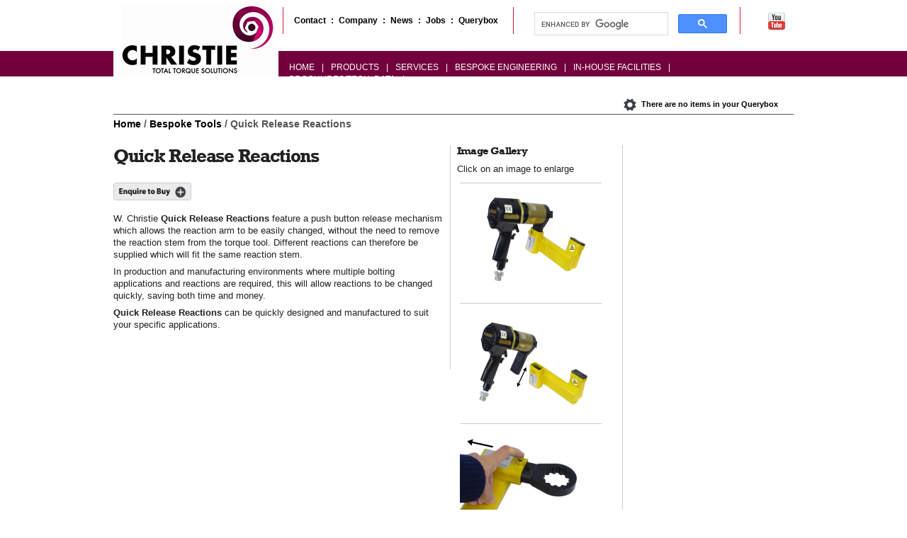

--- FILE ---
content_type: text/html
request_url: https://www.wchristie.com/quick-release-reactions.html
body_size: 8480
content:

<!doctype html>

<!-- paulirish.com/2008/conditional-stylesheets-vs-css-hacks-answer-neither/ -->
<!--[if lt IE 7]> <html class="no-js lt-ie9 lt-ie8 lt-ie7" lang="en"> <![endif]-->
<!--[if IE 7]>    <html class="no-js lt-ie9 lt-ie8" lang="en"> <![endif]-->
<!--[if IE 8]>    <html class="no-js lt-ie9" lang="en"> <![endif]-->
<!--[if IE 9]>    <html class="no-js gt-ie8" lang="en"> <![endif]-->
<!-- Consider adding a manifest.appcache: h5bp.com/d/Offline -->
<!--[if gt IE 8]><!--> <html class="no-js" lang="en"> <!--<![endif]-->
<head>
	<!-- Google tag (gtag.js) --> <script async src="https://www.googletagmanager.com/gtag/js?id=G-JS8Z2E3SY2"></script> <script> window.dataLayer = window.dataLayer || []; function gtag(){dataLayer.push(arguments);} gtag('js', new Date()); gtag('config', 'G-JS8Z2E3SY2'); </script>
	<title>Quick Release Reactions</title>
<link rel="shortcut icon" href="https://www.wchristie.com/favicon.ico" />
<meta name="description" content="Quick Release Reactions.
W. Christie Quick Release Reactions feature a push button release mechanism which allows the reaction arm to be easily changed, without the need to remove the reaction stem from the torque tool" />
<meta name="keywords" content="Quick Release Reactions, Torque tightening, bolt tightening" />
<meta name="author" content="W.Christie (Ind.) Ltd, www.wchristie.com" />
<meta name="robots" content="index,follow" />
<meta name="RATING" content="General" />
<meta name="REVISIT-AFTER" content="5" />
<meta name="DISTRIBUTION" content="Global" />
    <meta charset="utf-8">

    <!-- Use the .htaccess and remove these lines to avoid edge case issues.
 More info: h5bp.com/i/378 -->
    <meta http-equiv="X-UA-Compatible" content="IE=edge,chrome=1">

    

    <!-- Mobile viewport optimized: h5bp.com/viewport -->
    <meta name="viewport" content="width=device-width">

    <!-- Place favicon.ico and apple-touch-icon.png in the root directory: mathiasbynens.be/notes/touch-icons -->

    <link rel="stylesheet" href="css/style.css">

    <!-- separate stylesheet for the fonts  -->
    <link rel="stylesheet" href="css/fonts.css">

	    <!-- separate stylesheet for the forms  -->
    <link rel="stylesheet" href="css/form.css">

	    <!-- separate stylesheet for the content management system additions  -->
    <link rel="stylesheet" href="css/fecss.css">



    <!-- jQuery News Ticker CSS - can be moved into main CSS if the ticker is wanted  -->
    <link rel="stylesheet"  href="css/ticker-style.css">


 <link rel="stylesheet"  href="css/lightbox.css">
    <!-- All JavaScript at the bottom, except this Modernizr build.
Modernizr enables HTML5 elements & feature detects for optimal performance.
Create your own custom Modernizr build: www.modernizr.com/download/ -->
    <script src="js/libs/modernizr-2.5.3.min.js"></script>

<script type="text/javascript">
	

	function getUrlVars(){    var vars = [], hash;    var hashes = window.location.href.slice(window.location.href.indexOf('?') + 1).split('&');    for(var i = 0; i < hashes.length; i++)    {        hash = hashes[i].split('=');        vars.push(hash[0]);        vars[hash[0]] = hash[1];    }    return vars;}
</script>

<script type="text/javascript" charset="UTF-8">
/* <![CDATA[ */
try { if (undefined == xajax.config) xajax.config = {}; } catch (e) { xajax = {}; xajax.config = {}; };
xajax.config.requestURI = "https://www.wchristie.com/quick-release-reactions.html?pid=62";
xajax.config.statusMessages = false;
xajax.config.waitCursor = true;
xajax.config.version = "xajax 0.5";
xajax.config.legacy = false;
xajax.config.defaultMode = "asynchronous";
xajax.config.defaultMethod = "POST";
/* ]]> */
</script>
<script type="text/javascript" src="xajax/xajax_js/xajax_core.js" charset="UTF-8"></script>
<script type="text/javascript" charset="UTF-8">
/* <![CDATA[ */
window.setTimeout(
 function() {
  var scriptExists = false;
  try { if (xajax.isLoaded) scriptExists = true; }
  catch (e) {}
  if (!scriptExists) {
   alert("Error: the xajax Javascript component could not be included. Perhaps the URL is incorrect?\nURL: xajax/xajax_js/xajax_core.js");
  }
 }, 2000);
/* ]]> */
</script>

<script type='text/javascript' charset='UTF-8'>
/* <![CDATA[ */
xajax_frmFBSubmit = function() { return xajax.request( { xjxfun: 'frmFBSubmit' }, { parameters: arguments } ); };
xajax_addToQueryBox = function() { return xajax.request( { xjxfun: 'addToQueryBox' }, { parameters: arguments } ); };
xajax_removeFromQueryBox = function() { return xajax.request( { xjxfun: 'removeFromQueryBox' }, { parameters: arguments } ); };
xajax_showElement = function() { return xajax.request( { xjxfun: 'showElement' }, { parameters: arguments } ); };
xajax_hideElement = function() { return xajax.request( { xjxfun: 'hideElement' }, { parameters: arguments } ); };
xajax_sendQueryForm = function() { return xajax.request( { xjxfun: 'sendQueryForm' }, { parameters: arguments } ); };
/* ]]> */
</script>
</head>
<body><header role="banner">
    <div class="banner wrap">

        <a  class="homelink" href="https://www.wchristie.com/" rel="home">
            <h1>W Christie</h1>
        </a>
		<div id="dynTopMenu" >
			        <ul id="menu-top-nav" class="semantic-list" >
						<li  id="top-menu-item-company" class="top-menu-item"><a href="wchristie-where-are-we.html">Contact</a></li>
							<li  id="top-menu-item-company" class="top-menu-item"><a href="about-wchristie.html">Company</a></li>
							<li  id="top-menu-item-company" class="top-menu-item"><a href="main-news.html">News</a></li>
							<li  id="top-menu-item-company" class="top-menu-item"><a href="job-opportunities-1.html">Jobs</a></li>
							<li  style="margin-right:-10px;" id="top-menu-item-querybox" class="top-menu-item"><a href="wchristie---query-form.html">Querybox </a></li>
			        </ul>		</div>

        <!-- Search box in an unordered list - who'd-a-thunk-it??  -->
        <ul id="search" style="margin-right:0px;"><div style="width: 300px; margin-top:-15px;size:9px;margin-right:20px;">
			<script async src="https://cse.google.com/cse.js?cx=012804609362331348479:fhqqjfzctfi">
</script>
            <li><div class="gcse-search" name="gcse-search" id="cse" style="width: 100%;margin-top:0px;size:9px;">Loading</div></div>
<!--<script src='//www.google.com/jsapi' type='text/javascript'></script>
<script type='text/javascript'>
google.load('search', '1', {language: 'en', style: google.loader.themes.V2_DEFAULT});
google.setOnLoadCallback(function() {
  var customSearchOptions = {};
  var orderByOptions = {};
  orderByOptions['keys'] = [{label: 'Relevance', key: ''} , {label: 'Date', key: 'date'}];
  customSearchOptions['enableOrderBy'] = true;
  customSearchOptions['orderByOptions'] = orderByOptions;
  customSearchOptions['overlayResults'] = true;
  var customSearchControl =   new google.search.CustomSearchControl('012804609362331348479:fhqqjfzctfi', customSearchOptions);
  customSearchControl.setResultSetSize(google.search.Search.FILTERED_CSE_RESULTSET);
  var options = new google.search.DrawOptions();
  options.setAutoComplete(true);
  customSearchControl.draw('cse', options);
}, true);
</script>-->
<style type='text/css'>
  .gsc-control-cse {
    font-family: Arial, sans-serif;
    border-color: #FFFFFF;
    background-color: #FFFFFF;
  }
  .gsc-control-cse .gsc-table-result {
    font-family: Arial, sans-serif;
  }
  input.gsc-input, .gsc-input-box, .gsc-input-box-hover, .gsc-input-box-focus {
    border-color: #D9D9D9;
  }
  input.gsc-search-button, input.gsc-search-button:hover, input.gsc-search-button:focus {
    border-color: #666666;
    background-color: #CECECE;
    background-image: none;
    filter: none;

  }
  .gsc-tabHeader.gsc-tabhInactive {
    border-color: #FF9900;
    background-color: #FFFFFF;
  }
  .gsc-tabHeader.gsc-tabhActive {
    border-color: #E9E9E9;
    background-color: #E9E9E9;
    border-bottom-color: #FF9900
  }
  .gsc-tabsArea {
    border-color: #FF9900;
  }
  .gsc-webResult.gsc-result, .gsc-results .gsc-imageResult {
    border-color: #FFFFFF;
    background-color: #FFFFFF;
  }
  .gsc-webResult.gsc-result:hover, .gsc-imageResult:hover {
    border-color: #FFFFFF;
    background-color: #FFFFFF;
  }
  .gs-webResult.gs-result a.gs-title:link, .gs-webResult.gs-result a.gs-title:link b, .gs-imageResult a.gs-title:link, .gs-imageResult a.gs-title:link b  {
    color: #0000CC;
  }
  .gs-webResult.gs-result a.gs-title:visited, .gs-webResult.gs-result a.gs-title:visited b, .gs-imageResult a.gs-title:visited, .gs-imageResult a.gs-title:visited b {
    color: #0000CC;
  }
  .gs-webResult.gs-result a.gs-title:hover, .gs-webResult.gs-result a.gs-title:hover b, .gs-imageResult a.gs-title:hover, .gs-imageResult a.gs-title:hover b {
    color: #0000CC;
  }
  .gs-webResult.gs-result a.gs-title:active, .gs-webResult.gs-result a.gs-title:active b, .gs-imageResult a.gs-title:active, .gs-imageResult a.gs-title:active b {
    color: #0000CC;
  }
  .gsc-cursor-page {
    color: #0000CC;
  }
  a.gsc-trailing-more-results:link {
    color: #0000CC;
  }
  .gs-webResult .gs-snippet, .gs-imageResult .gs-snippet, .gs-fileFormatType {
    color: #000000;
  }
  .gs-webResult div.gs-visibleUrl, .gs-imageResult div.gs-visibleUrl {
    color: #008000;
  }
  .gs-webResult div.gs-visibleUrl-short {
    color: #008000;
  }
  .gs-webResult div.gs-visibleUrl-short  {
    display: none;
  }
  .gs-webResult div.gs-visibleUrl-long {
    display: block;
  }
  .gs-promotion div.gs-visibleUrl-short {
    display: none;
  }
  .gs-promotion div.gs-visibleUrl-long  {
    display: block;
  }
  .gsc-cursor-box {
    border-color: #FFFFFF;
  }
  .gsc-results .gsc-cursor-box .gsc-cursor-page {
    border-color: #E9E9E9;
    background-color: #FFFFFF;
    color: #0000CC;
  }
  .gsc-results .gsc-cursor-box .gsc-cursor-current-page {
    border-color: #FF9900;
    background-color: #FFFFFF;
    color: #0000CC;
  }
  .gsc-webResult.gsc-result.gsc-promotion {
    border-color: #336699;
    background-color: #FFFFFF;
  }
  .gsc-completion-title {
    color: #0000CC;
  }
  .gsc-completion-snippet {
    color: #000000;
  }
  .gs-promotion a.gs-title:link,.gs-promotion a.gs-title:link *,.gs-promotion .gs-snippet a:link  {
    color: #0000CC;
  }
  .gs-promotion a.gs-title:visited,.gs-promotion a.gs-title:visited *,.gs-promotion .gs-snippet a:visited {
    color: #0000CC;
  }
  .gs-promotion a.gs-title:hover,.gs-promotion a.gs-title:hover *,.gs-promotion .gs-snippet a:hover  {
    color: #0000CC;
  }
  .gs-promotion a.gs-title:active,.gs-promotion a.gs-title:active *,.gs-promotion .gs-snippet a:active {
    color: #0000CC;
  }
  .gs-promotion .gs-snippet, .gs-promotion .gs-title .gs-promotion-title-right, .gs-promotion .gs-title .gs-promotion-title-right * {
    color: #000000;
  }
  .gs-promotion .gs-visibleUrl,.gs-promotion .gs-visibleUrl-short  {
    color: #008000;
  }
</style>
</li>
        </ul>

        <ul id="socnets" >
							<li><div style="width:0px">&nbsp;</div></li>
										<li><div style="width:0px">&nbsp;</div></li>
										<li ><a href="http://www.youtube.com/user/ChristieTorque" class="socnetlink"><img src="images/youtube.png" alt="Youtube" title="W Christie Youtube channel" /></a></li>
			        </ul>

        <nav role="main-navigation"> <!-- Main navigation  -->
		            <ul id="menu-main-nav" class="semantic-list">
			                <li id="main-menu-item-home" class="main-menu-item"><a href="index.html">Home</a></li>
			                <li id="main-menu-item-home" class="main-menu-item"><a href="torque-tools-products.html">Products</a></li>
			                <li id="main-menu-item-home" class="main-menu-item"><a href="services-torque-tools.html">Services</a></li>
			                <li id="main-menu-item-home" class="main-menu-item"><a href="bespoke-engineering.html">Bespoke Engineering</a></li>
			                <li id="main-menu-item-home" class="main-menu-item"><a href="in-house-splash.html">In-house Facilities</a></li>
			                <li id="main-menu-item-home" class="main-menu-item"><a href="wchristie-brochures-technical-data.html">Brochures/Tech. Data</a></li>
			            </ul>
        </nav>

    </div>
    <!-- end .inner -->
</header>
 <!-- END BANNER -->

<div role="main" class="wrap clearfix">



<!-- START sub-pages elements  -->
<!-- incorporate sub-pages banner images  -->

    <div id="" class="banner-image">
              </div>




    <!-- wrap to enclose the menu with the content divs -->
<div class="wrap clearfix" id="content-wrapper">



    <!-- No nav on this page - bespoke tools only have two types and they are selected using images  -->


    <!-- this divset to be used where there is NO left-nav - querycrumb wrapper needs to span 4 col widths-->

    <div id="fourcol-querycrumb-wrapper" class="fourcol-wrap">
        <div id="query-box" class="querycrumb">
           <div id="dynQboxsummary">
	            <a href="wchristie---query-form.html" /><img id="querybox-symbol"  class="user-symbols" src="images/icons/querybox-symbol.png"/><span class="querybox-text">
There are no items in your Querybox
</a>
</span>
<!-- AddThis Button BEGIN -->
				<div class="addthis_toolbox addthis_default_style " style="float:right;">
				<a class="addthis_button_preferred_1"></a>
				<a class="addthis_button_preferred_2"></a>
				<a class="addthis_button_preferred_3"></a>
				<a class="addthis_button_preferred_4"></a>
				<a class="addthis_button_compact"></a>
				
				</div>
	
				<script type="text/javascript" src="https://s7.addthis.com/js/250/addthis_widget.js#pubid=xa-501ed8b626ef3e4b"></script>
			<!-- AddThis Button END -->			</div>
        </div>
        <div id="crumb-box" class="querycrumb"><span class="crumbtext"><a href="index.html">Home</a> / <a href="bespoke-engineering.html" />Bespoke Tools</a> / Quick Release Reactions</span></div>
    </div>




    <article>
    <div id="fourcol-bespoke-column-one" class="double-content-column-farleft">

    <h1 class="rockface">Quick Release Reactions</h1>
	<div id="querybox-adders" class="halfmtop onembottom clearfix" >

                        <!-- add links to these images to add queries  -->
					                        <a href="#" onclick="xajax_addToQueryBox('Quick Release Reactions','Request to buy')" /><img class="onemright" src="images/icons/enquiretobuy_icon.png" width="129" height="28"
                             alt="Request to buy this product" title="Request to buy this product"/></a>
															</div>
<div style="clear:both;"></div>
        <p>
	W. Christie <strong>Quick Release Reactions </strong>feature a push button release mechanism which allows the reaction&nbsp;arm to be easily changed, without the need to remove the reaction stem from the torque tool. Different reactions can therefore be supplied which will fit the same reaction stem.</p>
<p>
	In production and manufacturing environments where multiple bolting applications and reactions are required, this will allow reactions to be changed quickly, saving both time and money.</p>
<p>
	<strong>Quick Release Reactions</strong> can be quickly designed and manufactured to suit your specific applications.&nbsp;&nbsp;</p>
<p>
	&nbsp;</p>
<p>
	&nbsp;</p>


    </div>

    <div id="fourcol-content-column-two" class="single-content-column halfmleft" style="border-right: 1px solid #cccccc;overflow-y:scroll;overflow-x:hidden;height:750px;">
    <h4 class="rockface">Image Gallery</h4>
	<p>Click on an image to enlarge</p>

        <ul id="torque-bespoke-product-list" class="bespoke-product-list" >
								
				
            <li class="bespoke-product-box halfmbottom" style="width:200px;">
			               <a href="sitecontent/bespoke/prodotherimage_large62_213.jpg" rel="lightbox[prodgallery]" title="Quick Release Reactions"><img src="sitecontent/bespoke/prodotherimage_large62_213.jpg" width="200" class="tool-image" alt="Quick Release Reactions" title="Quick Release Reactions"></a>
            </li>
								
				
            <li class="bespoke-product-box halfmbottom" style="width:200px;">
			               <a href="sitecontent/bespoke/prodotherimage_large62_215.jpg" rel="lightbox[prodgallery]" title="Quick Release Reactions"><img src="sitecontent/bespoke/prodotherimage_large62_215.jpg" width="200" class="tool-image" alt="Quick Release Reactions" title="Quick Release Reactions"></a>
            </li>
								
				
            <li class="bespoke-product-box halfmbottom" style="width:200px;">
			               <a href="sitecontent/bespoke/prodotherimage_large62_216.jpg" rel="lightbox[prodgallery]" title="Quick Release Reactions"><img src="sitecontent/bespoke/prodotherimage_large62_216.jpg" width="200" class="tool-image" alt="Quick Release Reactions" title="Quick Release Reactions"></a>
            </li>
								
				
            <li class="bespoke-product-box halfmbottom" style="width:200px;">
			               <a href="sitecontent/bespoke/prodotherimage_large62_203.jpg" rel="lightbox[prodgallery]" title="Quick Release Reactions"><img src="sitecontent/bespoke/prodotherimage_large62_203.jpg" width="200" class="tool-image" alt="Quick Release Reactions" title="Quick Release Reactions"></a>
            </li>
								
				
            <li class="bespoke-product-box halfmbottom" style="width:200px;">
			               <a href="sitecontent/bespoke/prodotherimage_large62_205.jpg" rel="lightbox[prodgallery]" title="Quick Release Reactions"><img src="sitecontent/bespoke/prodotherimage_large62_205.jpg" width="200" class="tool-image" alt="Quick Release Reactions" title="Quick Release Reactions"></a>
            </li>
								
				
            <li class="bespoke-product-box halfmbottom" style="width:200px;">
			               <a href="sitecontent/bespoke/prodotherimage_large62_209.jpg" rel="lightbox[prodgallery]" title="Quick Release Reactions"><img src="sitecontent/bespoke/prodotherimage_large62_209.jpg" width="200" class="tool-image" alt="Quick Release Reactions" title="Quick Release Reactions"></a>
            </li>
								
				
            <li class="bespoke-product-box halfmbottom" style="width:200px;">
			               <a href="sitecontent/bespoke/prodotherimage_large62_214.jpg" rel="lightbox[prodgallery]" title="Quick Release Reactions"><img src="sitecontent/bespoke/prodotherimage_large62_214.jpg" width="200" class="tool-image" alt="Quick Release Reactions" title="Quick Release Reactions"></a>
            </li>
								
				
            <li class="bespoke-product-box halfmbottom" style="width:200px;">
			               <a href="sitecontent/bespoke/prodotherimage_large62_206.jpg" rel="lightbox[prodgallery]" title="Quick Release Reactions"><img src="sitecontent/bespoke/prodotherimage_large62_206.jpg" width="200" class="tool-image" alt="Quick Release Reactions" title="Quick Release Reactions"></a>
            </li>
								
				
            <li class="bespoke-product-box halfmbottom" style="width:200px;">
			               <a href="sitecontent/bespoke/prodotherimage_large62_217.jpg" rel="lightbox[prodgallery]" title="Quick Release Reactions"><img src="sitecontent/bespoke/prodotherimage_large62_217.jpg" width="200" class="tool-image" alt="Quick Release Reactions" title="Quick Release Reactions"></a>
            </li>
								
				
            <li class="bespoke-product-box halfmbottom" style="width:200px;">
			               <a href="sitecontent/bespoke/prodotherimage_large62_218.jpg" rel="lightbox[prodgallery]" title="Quick Release Reactions"><img src="sitecontent/bespoke/prodotherimage_large62_218.jpg" width="200" class="tool-image" alt="Quick Release Reactions" title="Quick Release Reactions"></a>
            </li>
			
          


        </ul>

    </div>

    <div id="fourcol-content-column-three" class="single-content-column-narrow" style="float:right;">
	
    </div>
    </article>



        </div>




    </div>

</div>
<footer role="pagebase">
    <div id="seo-menu-container" class="clearfix">
        <div id="footer-col1" class="footer-col">
            <ul class="seo-menu product-menu">
                <li>PRODUCTS:</li>
				                <li>
                    <a href="torque-tools.html" title="Torque Tools">Torque Tools</a>
                </li>
				                <li>
                    <a href="atex-pneumatic-torque-tools.html" title="ATEX Torque Tools">ATEX Torque Tools</a>
                </li>
				                <li>
                    <a href="torque-tool-selector.html" title="Torque Tool Selector">Torque Tool Selector</a>
                </li>
				                <li>
                    <a href="torque-tool-technology.html" title="Torque Tool Technology">Torque Tool Technology</a>
                </li>
				                <li>
                    <a href="portable-valve-operation-tool-2.html" title="Portable Valve Operation Tool">Portable Valve Operation Tool</a>
                </li>
				                <li>
                    <a href="power-packs-4.html" title="Power Packs">Power Packs</a>
                </li>
				                <li>
                    <a href="further-products.html" title="Further Products">Further Products</a>
                </li>
				                <li>
                    <a href="backing-tool-1.html" title="Backing Tool">Backing Tool</a>
                </li>
				                <li>
                    <a href="sockets--accessories-3.html" title="Sockets & Ancillaries">Sockets & Ancillaries</a>
                </li>
				                <li>
                    <a href="boxes--trolleys-4.html" title="Boxes & Trolleys">Boxes & Trolleys</a>
                </li>
				                <li>
                    <a href="bespoke-reactions.html" title="Bespoke Reactions">Bespoke Reactions</a>
                </li>
				                <li>
                    <a href="nose-extensions-1.html" title="Nose Extensions">Nose Extensions</a>
                </li>
				                <li>
                    <a href="bespoke-engineered-products-2.html" title="Bespoke Engineered Products">Bespoke Engineered Products</a>
                </li>
				            </ul>
        </div>
        <div id="footer-col2" class="footer-col">
            <ul class="seo-menu services-menu">
                <li>SERVICES:</li>
				                <li>
                    <a href="bespoke-engineering.html" title="Bespoke Engineered Solutions">Bespoke Engineered Solutions</a>
                </li>
				                <li>
                    <a href="calibration-service--repair.html" title="Calibration, Service & Repair">Calibration, Service & Repair</a>
                </li>
				                <li>
                    <a href="bolt-testing.html" title="Bolt Testing">Bolt Testing</a>
                </li>
				                <li>
                    <a href="site-assessment.html" title="On-Site Assessment ">On-Site Assessment </a>
                </li>
				                <li>
                    <a href="torque-tool-training.html" title="Training">Training</a>
                </li>
				                <li>
                    <a href="torque-tools-hire.html" title="Hire">Hire</a>
                </li>
				                <li>
                    <a href="engineers-friend.html" title="Engineers Friend (Free)">Engineers Friend (Free)</a>
                </li>
				                <li>
                    <a href="wall-poster.html" title="Wall Poster (Free)">Wall Poster (Free)</a>
                </li>
				            </ul>
			 <ul class="seo-menu product-menu">
                <li>MISCELLANEOUS:</li>
				                <li>
                    <a href="wchristie-brochures-technical-data.html" title="Product Leaflets">Product Leaflets</a>
                </li>
				                <li>
                    <a href="wchristie-brochures-technical-data.html" title="Product Technical Data">Product Technical Data</a>
                </li>
				                <li>
                    <a href="wchristie-brochures-technical-data.html" title="Brochures">Brochures</a>
                </li>
				                <li>
                    <a href="wchristie-brochures-technical-data.html" title="Operating Manuals">Operating Manuals</a>
                </li>
				                <li>
                    <a href="wchristie-brochures-technical-data.html" title="Useful Information">Useful Information</a>
                </li>
				                <li>
                    <a href="wchristie-brochures-technical-data.html" title="Certificates & Policies">Certificates & Policies</a>
                </li>
				                <li>
                    <a href="wchristie-brochures-technical-data.html" title="Special Offers">Special Offers</a>
                </li>
				            </ul>
        </div>
        <div id="footer-col3" class="footer-col">
            <ul class="seo-menu bespoke-menu">
                <li>BESPOKE ENGINEERING:</li>
                				<li>
                    <a href="locking-collar-offset-gearbox.html" title="Locking Collar Offset Gearbox">Locking Collar Offset Gearbox</a>
                </li>
								<li>
                    <a href="valving-rig.html" title="Valving Rig">Valving Rig</a>
                </li>
								<li>
                    <a href="ec-rad-system.html" title="EC-RAD System">EC-RAD System</a>
                </li>
								<li>
                    <a href="forging-press-valve-housing-low-profile-tool.html" title="Forging Press Valve Housing Low Profile Tool">Forging Press Valve Housing Low Profile Tool</a>
                </li>
								<li>
                    <a href="bolt-analysing-systems.html" title="Bolt Analysing Systems">Bolt Analysing Systems</a>
                </li>
								<li>
                    <a href="train-auto-coupler-mounting--removal.html" title="Train Auto Coupler Mounting & Removal">Train Auto Coupler Mounting & Removal</a>
                </li>
								<li>
                    <a href="underground-train-bogie-frame.html" title="Underground Train Bogie Frame">Underground Train Bogie Frame</a>
                </li>
								<li>
                    <a href="load-cell-reaction-platform.html" title="Load Cell Reaction Platform">Load Cell Reaction Platform</a>
                </li>
								<li>
                    <a href="torque-tool-calibration-table-1.html" title="Torque Tool Calibration Table">Torque Tool Calibration Table</a>
                </li>
								<li>
                    <a href="subsea-hydraulic-torque-multiplier.html" title="Subsea Hydraulic Torque Multiplier">Subsea Hydraulic Torque Multiplier</a>
                </li>
								<li>
                    <a href="aluminium-sockets-with-carbon-steel-inserts.html" title="Aluminium Sockets with Carbon Steel Inserts">Aluminium Sockets with Carbon Steel Inserts</a>
                </li>
								<li>
                    <a href="large-direct-fit-hydraulic-torque-wrench.html" title="Large Direct Fit Hydraulic Torque Wrench">Large Direct Fit Hydraulic Torque Wrench</a>
                </li>
								<li>
                    <a href="3-stage-offset-gearbox.html" title="3 Stage Offset Gearbox">3 Stage Offset Gearbox</a>
                </li>
								<li>
                    <a href="2-stage-offset-gearbox.html" title="2 Stage Offset Gearbox">2 Stage Offset Gearbox</a>
                </li>
								<li>
                    <a href="quick-release-reactions.html" title="Quick Release Reactions">Quick Release Reactions</a>
                </li>
								<li>
                    <a href="special-sockets--ancillaries.html" title="Special Sockets & Ancillaries">Special Sockets & Ancillaries</a>
                </li>
								<li>
                    <a href="4-stage-offset-gearbox.html" title="4 Stage Offset Gearbox">4 Stage Offset Gearbox</a>
                </li>
								<li>
                    <a href="4-stage-offset-gearbox-with-hand-torque-multiplier.html" title="4 Stage Offset Gearbox with Hand Torque Multiplier">4 Stage Offset Gearbox with Hand Torque Multiplier</a>
                </li>
								<li>
                    <a href="eye-bolt-socket.html" title="Eye Bolt Socket">Eye Bolt Socket</a>
                </li>
								<li>
                    <a href="train-coupler-dampner----disassembling-framejig.html" title="Train Coupler Dampner  - Disassembling Frame/Jig">Train Coupler Dampner  - Disassembling Frame/Jig</a>
                </li>
								<li>
                    <a href="valve-testing-systems.html" title="Valve Testing Systems">Valve Testing Systems</a>
                </li>
								<li>
                    <a href="water-hydraulic-bolt-removal-system.html" title="Water Hydraulic Bolt Removal System">Water Hydraulic Bolt Removal System</a>
                </li>
								<li>
                    <a href="torque-tool-calibration-table.html" title="Torque Tool Calibration Table">Torque Tool Calibration Table</a>
                </li>
								<li>
                    <a href="special-reaction-platform.html" title="Special Reaction Platform">Special Reaction Platform</a>
                </li>
								<li>
                    <a href="torque-check-fixture.html" title="Torque Check Fixture">Torque Check Fixture</a>
                </li>
								<li>
                    <a href="sliding-winged-reaction.html" title="Sliding Winged Reaction">Sliding Winged Reaction</a>
                </li>
								<li>
                    <a href="stud-removal-tool.html" title="Stud Removal Tool">Stud Removal Tool</a>
                </li>
								<li>
                    <a href="pressure-vessel-reaction--socket.html" title="Pressure Vessel Reaction & Socket">Pressure Vessel Reaction & Socket</a>
                </li>
								<li>
                    <a href="two-stage-offset-gearbox-for-rail-application.html" title="Two Stage Offset Gearbox for Rail Application">Two Stage Offset Gearbox for Rail Application</a>
                </li>
								<li>
                    <a href="cr15-hydraulic-torque-tool-with-special-reactions.html" title="CR1.5 Hydraulic Torque Tool with Special Reactions">CR1.5 Hydraulic Torque Tool with Special Reactions</a>
                </li>
								<li>
                    <a href="bolting-system-for-railway-switch-track-equipment.html" title="Bolting System for Railway Switch Track Equipment">Bolting System for Railway Switch Track Equipment</a>
                </li>
								<li>
                    <a href="propeller-lock-ring-application.html" title="Propeller Lock Ring Application">Propeller Lock Ring Application</a>
                </li>
								<li>
                    <a href="telescopic-shock-absorber-fixture.html" title="Telescopic Shock Absorber Fixture">Telescopic Shock Absorber Fixture</a>
                </li>
								<li>
                    <a href="nose-cone-and-special-post-reaction-for-use-on-train-traction-motor-bolts.html" title="Nose Cone and Special Post Reaction for use on Train Traction Motor Bolts">Nose Cone and Special Post Reaction for use on Train Traction Motor Bolts</a>
                </li>
								<li>
                    <a href="portable-valve-operation-tool.html" title="Portable Valve Operation Tool">Portable Valve Operation Tool</a>
                </li>
								<li>
                    <a href="gas-bottle-valving-system.html" title="Gas Bottle Valving System">Gas Bottle Valving System</a>
                </li>
								<li>
                    <a href="jigger-pick-fixture.html" title="Jigger Pick Fixture">Jigger Pick Fixture</a>
                </li>
								<li>
                    <a href="train-brake-caliper-tooling-system.html" title="Train Brake Caliper Tooling System">Train Brake Caliper Tooling System</a>
                </li>
				            </ul>
        </div>
        <div id="footer-col4" class="footer-col">
			<ul class="seo-menu bespoke-menu">
                <li>&nbsp;</li>
                				<li>
                    <a href="circular-nut-offset-gearbox.html" title="Circular Nut Offset Gearbox">Circular Nut Offset Gearbox</a>
                </li>
								<li>
                    <a href="mechanical-backing-tool.html" title="Mechanical Backing Tool">Mechanical Backing Tool</a>
                </li>
								<li>
                    <a href="tool-storage-trolley.html" title="Tool Storage Trolley">Tool Storage Trolley</a>
                </li>
								<li>
                    <a href="manufacturing-assembly-trolley.html" title="Manufacturing Assembly Trolley">Manufacturing Assembly Trolley</a>
                </li>
								<li>
                    <a href="tooling-for-racking-of-switch-gear.html" title="Tooling for 'Racking' of Switch Gear">Tooling for 'Racking' of Switch Gear</a>
                </li>
								<li>
                    <a href="tool-storage-solutions.html" title="Tool Storage Solutions">Tool Storage Solutions</a>
                </li>
								<li>
                    <a href="hook-spanners.html" title="Hook Spanners">Hook Spanners</a>
                </li>
								<li>
                    <a href="nut-arrestor.html" title="Nut Arrestor">Nut Arrestor</a>
                </li>
								<li>
                    <a href="3-pressure-pre-set-lubro-unit.html" title="3 Pressure Pre-set Lubro Unit">3 Pressure Pre-set Lubro Unit</a>
                </li>
								<li>
                    <a href="hydraulic-press-system.html" title="Hydraulic Press System">Hydraulic Press System</a>
                </li>
								<li>
                    <a href="100-tonne-stamp.html" title="100 Tonne Stamp">100 Tonne Stamp</a>
                </li>
								<li>
                    <a href="underground-train-bogie-hydraulic-lifting-system.html" title="Underground Train Bogie Hydraulic Lifting System">Underground Train Bogie Hydraulic Lifting System</a>
                </li>
								<li>
                    <a href="inspection-camera-system.html" title="Inspection Camera System">Inspection Camera System</a>
                </li>
								<li>
                    <a href="coupler-connecting-tool.html" title="Coupler Connecting Tool">Coupler Connecting Tool</a>
                </li>
								<li>
                    <a href="wheel-ovality-check-stand.html" title="Wheel Ovality Check Stand">Wheel Ovality Check Stand</a>
                </li>
								<li>
                    <a href="train-bogie-stands.html" title="Train Bogie Stands">Train Bogie Stands</a>
                </li>
								<li>
                    <a href="bearing-puller.html" title="Bearing Puller">Bearing Puller</a>
                </li>
								<li>
                    <a href="shoe-collector-lifting-frame.html" title="Shoe Collector Lifting Frame">Shoe Collector Lifting Frame</a>
                </li>
								<li>
                    <a href="electrical-panel-support-clamp.html" title="Electrical Panel Support Clamp">Electrical Panel Support Clamp</a>
                </li>
								<li>
                    <a href="nut-arrestor-1.html" title="Nut Arrestor">Nut Arrestor</a>
                </li>
								<li>
                    <a href="compression-test-rig.html" title="Compression Test Rig">Compression Test Rig</a>
                </li>
								<li>
                    <a href="pre-tension-rig.html" title="Pre-tension Rig">Pre-tension Rig</a>
                </li>
								<li>
                    <a href="brake-actuator-lifting-clamp.html" title="Brake Actuator Lifting Clamp">Brake Actuator Lifting Clamp</a>
                </li>
								<li>
                    <a href="bush-installationextraction-system.html" title="Bush Installation/Extraction System">Bush Installation/Extraction System</a>
                </li>
								<li>
                    <a href="internal-thermal-chamber-heat-enclosure.html" title="Internal Thermal Chamber (Heat Enclosure)">Internal Thermal Chamber (Heat Enclosure)</a>
                </li>
								<li>
                    <a href="rov-tooling--reactions.html" title="ROV Tooling & Reactions">ROV Tooling & Reactions</a>
                </li>
								<li>
                    <a href="oil-pump.html" title="Oil Pump">Oil Pump</a>
                </li>
								<li>
                    <a href="scissor-lift---portable-elevator-system.html" title="Scissor Lift - Portable Elevator System">Scissor Lift - Portable Elevator System</a>
                </li>
								<li>
                    <a href="drop-test-rig.html" title="Drop Test Rig">Drop Test Rig</a>
                </li>
								<li>
                    <a href="multi-positional-lift-trolley.html" title="Multi-Positional Lift Trolley">Multi-Positional Lift Trolley</a>
                </li>
				            </ul>
           
        </div>
        <div id="footer-col5" class="footer-col">
            <ul class="seo-menu address-block">
                <li><h3>W Christie (Industrial) Ltd.</h3></li>
                <li>Christie House, Meadowbank Road,</li>
                <li>Rotherham, South Yorkshire, S61 2NF</li>
                <li>T:+44(0)1709 550088</li>
                <li>F:+44(0)1709 550030</li>
                <li>E:info@wchristie.com</li>
                <li>&nbsp;</li>
                
                

            </ul>
        </div>
    </div>
</footer>


<!-- JavaScript at the bottom for fast page loading -->


<!-- This is the link to call jQuery Tools - it's only needed on the splash unless I use JQT for the form  -->

<!--<script src="http://cdn.jquerytools.org/1.2.7/full/jquery.tools.min.js"></script>-->
<script src="https://cdnjs.cloudflare.com/ajax/libs/jquery-tools/1.2.7/jquery.tools.min.js"></script>

<script src="js/jquery.tools.min.js"></script>

<!-- Grab Google CDN's jQuery, with a protocol relative URL; fall back to local if offline -->
<script src="//ajax.googleapis.com/ajax/libs/jquery/1.7.1/jquery.min.js"></script>
<script>window.jQuery || document.write('<script src="js/libs/jquery-1.7.1.min.js"><\/script>')</script>


<!-- js for the news ticker -->
<script src="js/jquery.ticker.js" type="text/javascript"></script>

<script src="js/plugins.js"></script>
<script src="js/script.js"></script>

<!-- Asynchronous Google Analytics snippet. Change UA-XXXXX-X to be your site's ID.
mathiasbynens.be/notes/async-analytics-snippet -->
<script>
    var _gaq=[['_setAccount','UA-XXXXX-X'],['_trackPageview']];
    (function(d,t){var g=d.createElement(t),s=d.getElementsByTagName(t)[0];
        g.src=('https:'==location.protocol?'//ssl':'//www')+'.google-analytics.com/ga.js';
        s.parentNode.insertBefore(g,s)}(document,'script'));
</script>


<!-- js to accompany the ticker  -->



<script type="text/javascript" src="js/prototype.js"></script>
<script type="text/javascript" src="js/scriptaculous.js?load=effects,builder"></script>
<script type="text/javascript" src="js/lightbox.js"></script>

</body>
</html>

--- FILE ---
content_type: text/css
request_url: https://www.wchristie.com/css/style.css
body_size: 7183
content:
/*
 * HTML5 Boilerplate
 *
 * What follows is the result of much research on cross-browser styling.
 * Credit left inline and big thanks to Nicolas Gallagher, Jonathan Neal,
 * Kroc Camen, and the H5BP dev community and team.
 *
 * Detailed information about this CSS: h5bp.com/css
 *
 * ==|== normalize ==========================================================
 */


/* =============================================================================
   HTML5 display definitions
   ========================================================================== */

article, aside, details, figcaption, figure, footer, header, hgroup, nav, section { display: block; }
audio, canvas, video { display: inline-block; *display: inline; *zoom: 1; }
audio:not([controls]) { display: none; }
[hidden] { display: none; }


/* =============================================================================
   Base
   ========================================================================== */

/*
 * 1. Correct text resizing oddly in IE6/7 when body font-size is set using em units
 * 2. Prevent iOS text size adjust on device orientation change, without disabling user zoom: h5bp.com/g
 */

html { font-size: 100%; -webkit-text-size-adjust: 100%; -ms-text-size-adjust: 100%; height: 100%;}

html, button, input, select, textarea { font-family: Arial, Helvetica, sans-serif; color: #222; }

body { margin: 0; font-size: 1em; line-height: 1.4; min-width: 980px;}

/*
 * Remove text-shadow in selection highlight: h5bp.com/i
 * These selection declarations have to be separate
 * Also: hot pink! (or customize the background color to match your design)
 */

::-moz-selection { background: #fe57a1; color: #fff; text-shadow: none; }
::selection { background: #fe57a1; color: #fff; text-shadow: none; }


/* =============================================================================
   Links
   ========================================================================== */

a { color: #00e; }
a:visited { color: #551a8b; }
a:hover { color: #06e; }
a:focus { outline: thin dotted; }

/* Improve readability when focused and hovered in all browsers: h5bp.com/h */
a:hover, a:active { outline: 0; }


/* =============================================================================
   Typography
   ========================================================================== */

abbr[title] { border-bottom: 1px dotted; }

b, strong { font-weight: bold; }

blockquote { margin: 1em 40px; }

dfn { font-style: italic; }

hr { display: block; height: 1px; border: 0; border-top: 1px solid #ccc; margin: 1em 0; padding: 0; }

ins { background: #ff9; color: #000; text-decoration: none; }

mark { background: #ff0; color: #000; font-style: italic; font-weight: bold; }

/* Redeclare monospace font family: h5bp.com/j */
pre, code, kbd, samp { font-family: monospace, serif; _font-family: 'courier new', monospace; font-size: 1em; }

/* Improve readability of pre-formatted text in all browsers */
pre { white-space: pre; white-space: pre-wrap; word-wrap: break-word; }

q { quotes: none; }
q:before, q:after { content: ""; content: none; }

small { font-size: 85%; }

/* Position subscript and superscript content without affecting line-height: h5bp.com/k */
sub, sup.icon { font-size: 80%; line-height: ; position: relative;} 
sup.icon { top: -.5em;}

sub { bottom: -0.25em; }

h1 {font-size:165%;}
h2 {font-size:140%;}
h3 {font-size:115%;}
h4 {font-size:95%;}
h5 {font-size:80%;}
h6 {font-size:60%;}

h1, h2, h3, h4, h5, h6 {margin: 0; line-height: 110%;}

.rockface {
    font-family: 'rockwellstdbold', Arial, sans-serif;
    padding: 0;
}

/* track in the Rockwell face depending on size of header  */

h1.rockface {
    letter-spacing: -.05em;
    padding-bottom: .56em
}

h4.rockface {
    letter-spacing: -.05em;
    padding-bottom: .56em
}



.cerise {color: #730039}


p, ul {font-size: .8em; margin: 0; }



a:link {color: #000000; text-decoration: none; cursor: pointer}

article img {float: left; padding-right: 10px;}

article p {margin-bottom: .55em;}

/* =============================================================================
   Lists
   ========================================================================== */

ul, ol { margin: 1em 0; padding: 0 0 0 40px; }
dd { margin: 0 0 0 40px; }
nav ul, nav ol { list-style: none; list-style-image: none; margin: 0; padding: 0; }


/* =============================================================================
   Embedded content
   ========================================================================== */

/*
 * 1. Improve image quality when scaled in IE7: h5bp.com/d
 * 2. Remove the gap between images and borders on image containers: h5bp.com/i/440
 */

img { border: 0; -ms-interpolation-mode: bicubic; vertical-align: middle; }

/*
 * Correct overflow not hidden in IE9
 */

svg:not(:root) { overflow: hidden; }


/* =============================================================================
   Figures
   ========================================================================== */

figure { margin: 0; }


/* =============================================================================
   Forms
   ========================================================================== */

form { margin: 0; }
fieldset { border: 0; margin: 0; padding: 0; }

/* Indicate that 'label' will shift focus to the associated form element */
label { cursor: pointer; }

/*
 * 1. Correct color not inheriting in IE6/7/8/9
 * 2. Correct alignment displayed oddly in IE6/7
 */

legend { border: 0; *margin-left: -7px; padding: 0; white-space: normal; }

/*
 * 1. Correct font-size not inheriting in all browsers
 * 2. Remove margins in FF3/4 S5 Chrome
 * 3. Define consistent vertical alignment display in all browsers
 */

button, input, select, textarea { font-size: 90%; margin: 0; vertical-align: baseline; *vertical-align: middle; }

/*
 * 1. Define line-height as normal to match FF3/4 (set using !important in the UA stylesheet)
 */

button, input { line-height: normal; }

/*
 * 1. Display hand cursor for clickable form elements
 * 2. Allow styling of clickable form elements in iOS
 * 3. Correct inner spacing displayed oddly in IE7 (doesn't effect IE6)
 */

button, input[type="button"], input[type="reset"], input[type="submit"] { cursor: pointer; -webkit-appearance: button; *overflow: visible; }

/*
 * Re-set default cursor for disabled elements
 */

button[disabled], input[disabled] { cursor: default; }

/*
 * Consistent box sizing and appearance
 */

input[type="checkbox"], input[type="radio"] { box-sizing: border-box; padding: 0; *width: 13px; *height: 13px; }
input[type="search"] { -webkit-appearance: textfield; -moz-box-sizing: content-box; -webkit-box-sizing: content-box; box-sizing: content-box; }
input[type="search"]::-webkit-search-decoration, input[type="search"]::-webkit-search-cancel-button { -webkit-appearance: none; }

/*
 * Remove inner padding and border in FF3/4: h5bp.com/l
 */

button::-moz-focus-inner, input::-moz-focus-inner { border: 0; padding: 0; }

/*
 * 1. Remove default vertical scrollbar in IE6/7/8/9
 * 2. Allow only vertical resizing
 */

textarea { overflow: auto; vertical-align: top; resize: vertical; }

/* Colors for form validity */
input:valid, textarea:valid {  }
input:invalid, textarea:invalid { background-color: #f0dddd; }


/* =============================================================================
   Tables
   ========================================================================== */

table { border-collapse: collapse; border-spacing: 0; }
td { vertical-align: top; }


/* =============================================================================
   Chrome Frame Prompt
   ========================================================================== */

.chromeframe { margin: 0.2em 0; background: #ccc; color: black; padding: 0.2em 0; }


/* ==|== primary styles =====================================================
   Author:  Utter
   ========================================================================== */


/* ==|== media queries ======================================================
   EXAMPLE Media Query for Responsive Design.
   This example overrides the primary ('mobile first') styles
   Modify as content requires.
   ========================================================================== */

@media only screen and (min-width: 35em) {
  /* Style adjustments for viewports that meet the condition */
}



/* ==|== non-semantic helper classes ========================================
   Please define your styles before this section.
   ========================================================================== */

/* For image replacement */
.ir { display: block; border: 0; text-indent: -999em; overflow: hidden; background-color: transparent; background-repeat: no-repeat; text-align: left; direction: ltr; *line-height: 0; }
.ir br { display: none; }

/* Hide from both screenreaders and browsers: h5bp.com/u */
.hidden { display: none !important; visibility: hidden; }

/* Hide only visually, but have it available for screenreaders: h5bp.com/v */
.visuallyhidden { border: 0; clip: rect(0 0 0 0); height: 1px; margin: -1px; overflow: hidden; padding: 0; position: absolute; width: 1px; }

/* Extends the .visuallyhidden class to allow the element to be focusable when navigated to via the keyboard: h5bp.com/p */
.visuallyhidden.focusable:active, .visuallyhidden.focusable:focus { clip: auto; height: auto; margin: 0; overflow: visible; position: static; width: auto; }

/* Hide visually and from screenreaders, but maintain layout */
.invisible { visibility: hidden; }

/* Contain floats: h5bp.com/q */
.clearfix:before, .clearfix:after { content: ""; display: table; }
.clearfix:after { clear: both; }
.clearfix { *zoom: 1; }



/* ==|== print styles =======================================================
   Print styles.
   Inlined to avoid required HTTP connection: h5bp.com/r
   ========================================================================== */

@media print {
* { background: transparent !important; color: black !important; box-shadow:none !important; text-shadow: none} /* !important; filter:none !important; -ms-filter: none !important; } /* Black prints faster: h5bp.com/s */
 a, a:visited { text-decoration: underline; }
  /* a[href]:after { content: " (" attr(href) ")"; } */
/*  abbr[title]:after { content: " (" attr(title) ")"; } */
	.ir a:after, a[href^="javascript:"]:after, a[href^="#"]:after { content: ""; }  /* Don't show links for images, or javascript/internal links */
 / pre, blockquote { border: 1px solid #999; page-break-inside: avoid; }
  thead { display: table-header-group; } /* h5bp.com/t */
 tr, img { page-break-inside: avoid; }
/* img { max-width: 100% !important; } */
   @page { margin: 0.5cm; }
  p, h2, h3 { orphans: 3; widows: 3; }
  h2, h3 { page-break-after: avoid; }
  body a, span.crumbtext a {display: none;}
  nav, footer {display: none;}
 a.bespoke-product-name h3 {display: inline;}
 div#content-wrapper a img {display: inline} /*try to overcome non-printing images in links in content problem */
div#content-wrapper p a {display: inline} /*try to overcome non-printing images in links in content problem */
div.banner div, div.banner ul, div.banner-image, div#query-box {display: none;}
  div.banner:before {content:url(../images/christie-logo.png)} /*** WONT WORK IN IE8  **/
  div#crumb-box {margin: 20px 40px;}
  span.crumbtext {font-size: 16px; color: purple;}
  span.crumbtext:before {content:"The page you have printed is at: ";}
  ul#tool-categories a {display: inline;}
  li.tool-category h1 {display: inline; text-indent: 10px; font-size: 16px;}
  div#product-spec-image a {display: inline}
  h5.queryheader {display: none;}
  a.services-link, a.salespage-link {display: inline;}
  ul.main-tabs {display: none;}
  ul.pane li a {display: inline;} 
  li.bespoke-product-box a {display: block;}
  
   IE specific rules, based on the conditional class on the html tag  */
  
  /* IE8 and below  */
  
  html.lt-ie9 ul#menu-left-nav {display: none;}
  html.lt-ie9 div#seo-menu-container {display: none;}
  html.lt-ie9 a.homelink {display: block;}
  html.lt-ie9 div#crumb-box a {display: inline;}
  html.lt-ie9 header {display: block;}  
  
}


/* ====  GENERIC ELEMENTS THAT APPEAR ON EVERY PAGE  ========== */



/* generic styles to kick things off  */



.wrap {
    margin:0 auto;
    width: 960px;
    position: relative;
    min-height: 100%;
}


.threecol-wrap {
    width: 718px;
    float: left;
    margin-left: 9px;
}



.fourcol-wrap {
    float: left;
    width: 960px;
}

/* give any block level DOM object some margin-bottom   */
/* useful for objects that don't need any other styling   */
/* with the browser text default at 16px, 1em = 16px so 1.1em = approx 18px and .55em = approx 9px */

.halfmbottom {margin-bottom: .55em}
.threequartmbottom {margin-bottom: .75em}
.onembottom {margin-bottom: 1.1em}
.nombottom {margin-bottom: 0}

/* do the same for margin-top   */

.halfmtop {margin-top: .55em}
.threequartmtop {margin-top: .75em}
.onemtop {margin-top: 1.1em}
.nomtop {margin-top: 0}

/* left and right   */

.halfmleft {margin-left: .55em}
.threequartmleft {margin-left: .75em}
.onemleft {margin-left: 1.1em}
.nomleft {margin-left: 0}

.halfmright {margin-right: .55em}
.threequartmright {margin-right: .75em}
.onemright {margin-right: 1.1em}
.nomright {margin-right: 0}




/* some typographic generics  */

.embold {font-weight: bold;}

.nobold {font-weight: normal;}




/* header elements  */


.banner {border: 0; height: 108px;}


/* --------  define generic styles for the main menu inside the nav block  ---------- */


header[role="banner"] {height: 108px; background-image: url("../images/header-bgstrip.png")}



header[role="banner"] a.homelink {
    height: 110px;
    width: 233px;
}

header[role="banner"] h1 {
    background: url(../images/christie-logo.png) no-repeat;
    display: block;
    height: 110px;
    width: 233px;
    text-indent: -9999em;
}

header[role="banner"] h1#bespoke-page {
    background: url(../images/christie-bespoke-logo.png) no-repeat;}

header a {text-decoration: none; color: #000; font-weight: bold;}




/* --------  define styles for the top items (sec-nav, search, socnets) at top of header  ---------- */


header ul {
    list-style: none;
    position: absolute;
    top: 10px;
    padding: 8px 0 0 15px;
    margin: 0;
    height: 30px;
    border-left: 1px solid #dc143c;
    text-align: center;
}

header ul li {
    float: left;
    position: relative;
}

/* ---- Place the secondary (top) nav menu items - override some of the styling set above --  */


ul#menu-top-nav {
    right: 420px;
    color: #000000;
    font-size: .9em;
}

ul#menu-top-nav li {
    text-align: center;
    margin-right: 7px;
}

ul#menu-top-nav li a {font-size: 80%;}


header ul#menu-top-nav li a:after {
    content:":";
    padding-left: 7px;
}
header ul#menu-top-nav li#top-menu-item-querybox a:after {
    content:""
}

/* ------- header search box styles -------- */

ul#search {
    right: 80px;
    width: 300px;
}

header input[type="submit"] {
    background-color: #000000;
    color: #ffffff;
}

/* ------- header socnet styles -------- */

ul#socnets {
    right: 0px;
}

ul#socnets li {
    margin-right: 12px;
}


/* ------- header main-nav styles -------- */


header nav[role="main-navigation"] ul {
    position: relative;
    border: 0;
    height: 40px;
    float: right;
    list-style: none;
    text-align: right;
}

header nav[role="main-navigation"] ul li {
    float: left;
    position: relative;
    margin-right: 10px;

}



header nav[role="main-navigation"] {
    padding: 0;
    margin: 0;
    height: 40px;
    left: 233px;
    right: 0px;
    position: absolute;
    top: 68px;
    z-index: 3;
}




header nav[role="main-navigation"] ul li a {
    color: #ffffff;
    font-weight: normal;
    text-transform:uppercase;
    font-size: 90%;
}

header ul#menu-main-nav li#main-menu-item-manuals {
    margin-right: 0;
}

header ul#menu-main-nav li a:after {
    content:"|";
    padding-left: 10px;
}
header ul#menu-main-nav li#main-menu-item-manuals a:after {
    content:""
}

header ul#menu-main-nav li a:visited {color: #f5f5f5;}


#content {
    padding:15px 0;
    clear:both;
}

/* #footer {
    background:#333;
    text-align:center;
    /*To anchor to bottom of page uncomment the following lines:*/
    /*position:fixed;
         bottom:0;
} */



/* ---------------- Footer block --------------  */


footer[role="pagebase"] {
    margin-top: 50px;
    background-color: #730039;
    width: 100%;
    float: left;
    height: 100%
}

#seo-menu-container {
    position: relative;
    margin: 0 auto;
    width: 960px;
    padding-top: .55em;
}


#seo-menu-container .footer-col {
    width: 178px;
    float: left;
    margin-right: 9px;
    padding-bottom: 10px;
}

/* make the address column slightly wider  */




/* take the margin-right off the last column  */

#seo-menu-container  #footer-col5 {
    margin: 0;
    width: 203px;
}

#seo-menu-container  .footer-col ul.seo-menu  {
    list-style: none;
    color: #ffffff;
    font-size: 70%;
    padding: 0;
}

#seo-menu-container  .footer-col ul.seo-menu li {
   margin-bottom: .45em
}

#seo-menu-container  .footer-col ul.seo-menu li a {
    color: #ffffff;
    text-decoration: none;

}






/* ---------------  SPLASH PAGE ONLY ELEMENTS ----------------- */


/* jQuery Tools Tab styles  */


div#slideshow {
    margin: 20px 0;
    height: 265px;
}

/* container for slides */
.images {
    background:#ffffff;
    position:relative;
    height:261px;
    width:960px;
    float:left;
    cursor:pointer;
}

/* single slide */
.images div {
    display:none;
    position:absolute;
    top:0;
    left:0;
    height:215px;
}

/* tabs (those little circles below slides) */
.slidetabs {
    z-index: 9000;
    height: 60px;
    width: 20px;
    position: absolute;
    top: 30px;
    right: 20px;
    background: url(../images/slides/slider-bg01.png) 0 0px no-repeat;
}

/* single tab */
/* STILL NEEDS SOME SORT OF PAGER GRAPHIC DESIGNING !!  */

.slidetabs a {
    width:12px;
    height:12px;
    float:left;
    margin:4px 4px 3px 4px;
    background: url(../images/slides/slider_underlay.png) -20px 0px no-repeat;
    display:block;
    font-size:1px;
}

/* mouseover state */
.slidetabs a:hover {
    background-position:0 0;
}

/* active state (current page state) */
.slidetabs a.current {
    background-position:0 0px;
}


/* CREATE STYLES FOR THE SPLASH and SALES SPLASH BOXES   */

.splash-box {
    margin-right: 9px;
    float: left;
}

.sales-box, .services-box {
    margin-left: 9px;
    float: left;
}

.splash-box-single-last, .splash-box-double-last {
    margin-right: 0;
}

.sales-box-single-last, .sales-box-double-last {
    margin-left: 0;
}

.splash-row, .sales-row, .services-row {
	/* clear:both; */
    float: left;
    margin: 9px 0;
}



/* ----------- place the sub-pages banner image  ---------  */

.banner-image {
    margin: 20px 0 30px 0;
}


/* ----------- Styles for contextual grey nav box  ------------ */



#nav-wrapper {
    width: 233px;
}

#nav-hint-box {
    padding: 10px;
}

.nav-hint-text {
    font-size: .85em;
}


#menu-left-nav {
    width: 233px;
    border-radius: 12px;
    background-color: #cccccc;
    float: left;
    padding-top: 10px;
    font-size: 85%;
    margin-top: 20px;
}

#menu-left-nav li {
    border-top: 1px solid #aaaaaa;
}

li#left-menu-title {
    font-weight: bold;
    padding-bottom: 6px;
    border: none;
    margin-left: 12px;
}

a.left-menu-item {
    font-family: Helvetica, Arial, sans-serif;
    color: #777777;
    padding: 8px 0;
    text-decoration: none;
    margin-left: 12px;
    display: block;
    width: 100%;
    font-weight: bold;
    font-size: 95%;
}

a.nav-selected {
    font-family: Helvetica, Arial, sans-serif;
    color: #black;
    padding: 8px 0;
    text-decoration: none;
    margin-left: 12px;
    display: block;
    width: 100%;
    font-weight: bold;
    font-size: 95%;
}

a.left-menu-item-subnav {
    font-family: Helvetica, Arial, sans-serif;
    color: #777777;
    padding: 4px 0;
    text-decoration: none;
    margin-left: 12px;
    display: block;
    width: 100%;
    font-weight: bold;
    font-size:100 %;
	width:210px;
}

/*a.left-menu-item:after {content:" +"}*/



a.active {
    color: #730039;
}




/* ------- query and breadcrumb styles  -------- */


.querycrumb {
    font-weight: bold;
    color: #555555;
}

#query-box {
    font-size: .7em;
    text-align: right;
    border-bottom: 1px solid #555555;
    padding-bottom: 3px;
}

#crumb-box {
    font-size: .9em;
    padding-top: 3px;
    margin-bottom: 20px;
}

.querybox-text {
    margin-right: 22px;

}

#email-symbol {
    margin-top: -7px;
}


/* start the threecol content area  */


.single-content-column, .single-content-column-narrow, .double-content-column-narrow, .double-content-column-wide, .double-content-column-farleft, .triple-content-column {
    float: left;
}

.single-content-column {
    width: 233px;
}

.double-content-column-wide {
    width: 484px;
}

.double-content-column-farleft {
    width: 466px;
    padding-right: 9px;
    border-right: 1px solid #cccccc;
}
.triple-content-column-farleft {
    width: 466px;
    padding-right: 9px;
    border-right: 1px solid #cccccc;
}

.triple-content-column {
    width: 727px;
}

.double-content-column-narrow {
    width: 474px;
}



/* to be used with the onemleft or onemright selector when there's a real crush  */
.single-content-column-narrow {
    width: 224px;
}



/* specifics for product pages */

#product-spec-image {float: left; margin-bottom: 20px;}

#product-spec-image img {padding: 0;}

#querybox-adders {float: left;}

#querybox-adders img {float: left; padding-right: 5px; margin: 0; width: 110px; height: 25px;} 


/* add icons to product spec downloads  */

a.spec-pdf:before {
    content: url("../images/icons/pdf-file-24.png"); padding-right: 4px;
}

a.brochure-pdf:before {
    content: " " url("../images/icons/paper_content_24.png"); padding-right: 4px;
}

a.product-video:before {
    content: url("../images/icons/video-icon-24.png"); padding-right: 4px;
}






/* --------- SEPARATED CODE FOR PRODUCT BOXES WITH UPDATABLE IMAGES  ----------- */


/* boxes for the related products */

ul#related-product-list {
    list-style: none;
    margin: 0;
    padding: 0
}

li.related-product-box {
    width: 231px;
    height: 48px;
    border: 1px solid #aaaaaa;
    border-radius: 8px;
    padding: 4px 0;
}

a.related-product-image {
    height: 43px;
    width: 63px;
    display: block;
    float: left;
    overflow: hidden;
}

a.related-product-name {
    min-height: 21px;
    width: 154px;
    display: block;
    float: left;
    clear: right;
    color: #444444;
}

a.related-product-category {
    height: 23px;
    width: 154px;
    display: block;
    float: left;
    color: #777777;
    overflow: hidden;
    text-decoration: underline;
}


/* boxes for the bespoke product boxes in the two right-hand columns */


ul.bespoke-product-list {
    list-style: none;
    margin: 0;
    padding: 0 4px;
    float: left;
}

li.bespoke-product-box {
    width: 217px;
    
    border-top: 1px solid #cccccc;
    padding-top: 8px;
    margin-top: 4px;
    float: left;
}

a.bespoke-product-image {
   
    width: 217px;
    display: block;
    float: left;
    overflow: hidden;
}

a.bespoke-product-name {
    min-height: 21px;
    width: 200px;
    display: block;
    float: left;
    clear: right;
    color: #444444;
}


div.wrap p.bespoke-para {
    width: 145px;
    float: left;
    text-align: left;
    line-height: 125%;
    font-size: .9em;
}

article h4.subhead {
    margin: 8px 0 4px 0;
}



/* styles for the top-category menu/splash page  */

ul#tool-categories {
    margin: 0;
    padding: 0;
	list-style:none;
}


li.tool-category {
    width: 233px;
    float: left;
    padding: 0;
    margin-bottom: 1.1em;
}

ul li ul.tool-category-menu {
    list-style: none;
    margin: 0 0 0 1.1em;
    padding: 0
}

ul li ul li.tool-category-menu-item {
       margin-bottom: .55em;

}

ul li ul li.tool-category-menu-item a {
    font-size: 1.4em;
    color: #730039;

}

li.tool-category h1 {background-repeat: no-repeat; height: 68px; text-indent: -2000px;}


/* create the NEW icon as superscripted text  */

sup.icon {
    background-color: #33CCFF;
    vertical-align: bottom;
    color: #ffffff;
    padding: 4px 5px 3px 5px;
    font-weight: bold;
    border-radius: 4px 4px 4px 4px;
    margin: -3px 0 0 3px;
}

sup.large {
    font-size: 40%;
}

/* deal with the wretched cock-up in IE resulting from making vertical-align = bottom  */
/* still needs fix for IE9!!  */

html.lt-ie9 sup.icon {vertical-align: middle; padding: 3px; top: -1.5em; }

html.lt-ie10 sup.icon {vertical-align: middle; padding: 2px; top: -1.5em; background-color: red;}

html.gt-ie8 sup.icon {vertical-align: middle; top: -1.5em}

/* misc. styles for the brochures area  */
/* BRING THEM IN FROM THE RELATED HTML PAGE!!  */

div.wrapp {
    width:960px;
    margin-bottom:10px;
}

.wrapp .pane  {
    display:none;
    padding:0px;
}

ul.tabs {
    list-style: none;
    width: 233px;
    margin: 0;
    padding: 0;
    float: left;
}


ul.main-tabs {
    background-color: #cccccc;
    border-radius: 6px;
}

ul.main-tabs-subnav {
	display:block;
    background-color: #eeeeee;
	margin-bottom: 8px;
   
}

ul.main-tabs a.current {
    color: #730039;
}

ul.main-tabs-subnav a.current {
    color: #730039;
}

ul.sub-tabs {
    float: right;
    width: 233px;
    background-color: #eeeeee;
}

ul.sub-tabs li a {
    display: block;
    border-bottom: 1px solid #cccccc;
    color: #555555;
    font-weight: bold;
    padding: 6px 0 6px 10px;
    background-image: url("images/slides/slidetab03.png");
    background-repeat: no-repeat;
    background-position: top right;
    font-size: .85em;
}

ul.sub-tabs li a:hover {background-color: #cccccc;}

ul.sub-tabs li a.current {
    background-color: #cccccc;
}

div.main-pane {
    float: left;
    width: 727px;
}

ul.sub-pane {
    float: left;
    width: 484px;
    list-style: none;
    padding: 0;
    margin: 0;
}

ul.sub-pane li {
    float: left;
    margin-left: 35px;
    margin-bottom: 1.1em;
}

ul.sub-tabs li.sub-section {
    display: block;
    background-color: #555555;
    color: #cccccc;
    font-weight: bold;
    padding: 6px 0 7px 10px;
    font-size: .85em;
}

ul.sub-tabs li p {
    display: block;
    background-color: #cccccc;
    color: #555555;
    font-weight: normal;
    padding: 6px 0 7px 10px;
    font-size: .85em;
}


ul.sub-pane li a {

}

ul.sub-pane li a figcaption {
    color: #730039;
    width: 117px;
	height: 55px;
    line-height: 100%;
    font-size: 1em;
    padding-top: 6px;
}



ul.sub-pane li a img {
    width: 117px;
    height: 165px;
    border: 1px solid #cccccc;
    padding: 1px;
}

.view-more-text {
	
	font-size: .85em;
	margin-left: 5px;

}
.view-more-text a { color: #00e; }
.view-more-text a:visited { color: #551a8b; }
.view-more-text a:hover { color: #06e; }
.view-more-text a:focus { outline: thin dotted; }

.bespoke-content-array {
float:left;
width: 960px;



}
.bespoke-content-array-item {
float:left;
width:190px;;
height: 160px;
margin-right:2px;

}
a.bespoke-content-array-item-image {
   
    width: 217px;
    display: block;
    float: left;
    overflow: hidden;
}
a.bespoke-content-array-item-name {
    height: 20px;
    width: 160px;
    display: block;
    float: left;
    clear: right;
    color: #444444;
	margin-top:2px;
}

.query_box_welcome_text {
	float: left;
	width:714px;
	margin-left: 8px;
	padding-bottom: 8px;
	
}


/* leave these at the end to override other selectors  */

.left {float: left;}

.right {float: right;}

.purple {font-size:100%;
	color:rgb(204, 0, 102);}





--- FILE ---
content_type: text/css
request_url: https://www.wchristie.com/css/fonts.css
body_size: 113
content:

/* FONTFACE DEFINITIONS  */


@font-face {
    font-family: 'RockwellStdBold';
    src: url('../fonts/rockwellstd-bold-webfont.eot');
    src: url('../fonts/rockwellstd-bold-webfont.eot?#iefix') format('embedded-opentype'),
    url('../fonts/rockwellstd-bold-webfont.woff') format('woff'),
    url('../fonts/rockwellstd-bold-webfont.ttf') format('truetype'),
    url('../fonts/rockwellstd-bold-webfont.svg#RockwellStdBold') format('svg');
    font-weight: normal;
    font-style: normal;

}


--- FILE ---
content_type: text/css
request_url: https://www.wchristie.com/css/form.css
body_size: 4413
content:
.wufoo {
    font-family: "Lucida Grande", "Lucida Sans Unicode", Tahoma, sans-serif;
    letter-spacing: .01em
}

.wufoo li {
    width: 64%
}

.info {
    display: inline-block;
    clear: both;
    margin: 0 0 5px 0;
    padding: 0 1% 1.1em 1%;
    border-bottom: 1px dotted #ccc
}

.info[class] {
    display: block
}

.hideHeader .info, #payment.hideHeader li.first {
    display: none
}

.info h2 {
    font-weight: normal;
    font-size: 160%;
    margin: 0 0 5px 0;
    clear: left
}

.info div {
    font-size: 95%;
    line-height: 135%;
    color: #555
}

form ul {
    margin: 0;
    padding: 0;
    list-style-type: none
}

* html form ul {
    width: 99%;
    zoom: 1
}

form li {
    margin: 0;
    padding: 6px 1% 9px 1%;
    clear: both;
    background-color: transparent;
    position: relative;
    -webkit-transition: background-color 350ms ease-out;
    -moz-transition: background-color 350ms ease-out;
    -o-transition: background-color 350ms ease-out;
    transition: background-color 350ms ease-out
}

form ul:after, form li:after, form li div:after {
    content: ".";
    display: block;
    height: 0;
    clear: both;
    visibility: hidden
}

* html form li {
    height: 1%;
    margin-bottom: -3px
}

* + html form li {
    height: 1%;
    margin-bottom: -3px
}

* html form li div {
    display: inline-block
}

* + html form ul, * + html form li div {
    display: inline-block
}

form li div {
    margin: 0;
    padding: 0;
    color: #444
}

form li span {
    margin: 0 .3em 0 0;
    padding: 0;
    float: left;
    color: #444
}

form li div span {
    margin: 0;
    display: block;
    width: 100%;
    float: left
}

li.twoColumns div span {
    width: 48%;
    margin: 0 5px 0 0
}

li.threeColumns div span {
    width: 30%;
    margin: 0 5px 0 0
}

li.notStacked div span {
    width: auto;
    margin: 0 7px 0 0
}

form li.complex {
    padding-bottom: 0
}

form li.complex div span {
    width: auto;
    margin: 0 .3em 0 0;
    padding-bottom: 12px
}

form li.complex div span.full {
    margin: 0
}

form li.complex div span.left, form li.complex div span.right {
    margin: 0;
    width: 48%
}

form li.complex div span.full input, form li.complex div span.full select, form li.complex div span.left input, form li.complex div span.right input, form li.complex div span.left select, form li.complex div span.right select {
    width: 100%
}

.left {
    float: left
}

.right {
    float: right
}

.clear {
    clear: both !important
}

label span, .section span, p span, .likert span {
    display: inline !important;
    float: none !important
}

form li div label, form li span label {
    margin: 0;
    padding-top: 3px;
    clear: both;
    font-size: 85%;
    line-height: 160%;
    color: #444;
    display: block
}

fieldset {
    display: block;
    border: 1px solid #999999;
    margin: 0;
    padding: 5px;
    background-color: #cccccc
}

label.desc, legend.desc {
    font-size: 95%;
    font-weight: bold;
    color: #222;
    line-height: 150%;
    margin: 0;
    padding: 0 0 3px 0;
    border: none;
    display: block;
    white-space: normal;
    width: 100%
}

label.choice {
    display: block;
    cursor: pointer;
    font-size: 85%;
    line-height: 150%;
    margin: -17px 0 0 23px;
    padding: 0 0 5px 0;
    color: #222;
    width: 88%
}

label.terms {
    display: block;
    cursor: pointer;
    font-size: 85%;
    line-height: 150%;
    margin: -17px 0 0 23px;
    padding: 0 0 5px 0;
    
    width: 92%
}

.safari label.choice {
    margin-top: -16px
}

form.rightLabel .desc {
    padding-top: 2px
}

span.symbol {
    font-size: 120%;
    line-height: 135%
}

form li .datepicker {
    float: left;
    margin: .19em 5px 0 0;
    padding: 0;
    width: 16px;
    height: 16px;
    cursor: pointer !important
}

form span.req {
    display: inline;
    float: none;
    color: red !important;
    font-weight: bold;
    margin: 0;
    padding: 0
}

form li div label var {
    font-weight: bold;
    font-style: normal
}

form li div label .currently {
    display: none
}

input.text, input.search, input.file, textarea.textarea, select.select {
    font-family: "Lucida Grande", Tahoma, Arial, sans-serif;
    font-size: 100%;
    color: #333;
    margin: 0;
    padding: 2px 0
}

input.text, input.search, textarea.textarea {
    border-top: 1px solid #7c7c7c;
    border-left: 1px solid #c3c3c3;
    border-right: 1px solid #c3c3c3;
    border-bottom: 1px solid #ddd;
 
}

input.nospin::-webkit-inner-spin-button, input.nospin::-webkit-outer-spin-button {
    -webkit-appearance: none;
    margin: 0
}

select.select {
    padding: 1px 0 0 0
}

input.search {
    -webkit-border-radius: 10px;
    -moz-border-radius: 10px;
    border-radius: 10px;
    padding-left: 6px
}

input.checkbox, input.radio {
    display: block;
    margin: 4px 0 0 0;
    padding: 0;
    width: 13px;
    height: 13px
}

input.other {
    margin: 0 0 8px 25px
}

.safari select.select {
    font-size: 120% !important;
    margin: 0 0 1px 0
}

* html select.select {
    margin: 1px 0
}

* + html select.select {
    margin: 1px 0
}

.center, form li span.center input.text, form li span.center label, form li.name span label, form li.date input.text, form li.date span label, form li.phone input.text, form li.phone span label, form li.time input.text, form li.time span label {
    text-align: center
}

form li.time select.select {
    margin-left: 5px
}

form li.price .right {
    text-align: right
}

.third {
    width: 32% !important
}

.half {
    width: 48% !important
}

.full {
    width: 100% !important
}

input.small, select.small {
    width: 25%
}

input.medium, select.medium {
    width: 50%
}

input.large, select.large {
    width: 100%
}

.msie[class] select.ieSelectFix {
    width: auto
}

.msie[class] select.ieSelectFix.small {
    min-width: 25%
}

.msie[class] select.ieSelectFix.medium {
    min-width: 50%
}

.msie[class] select.ieSelectFix.large {
    width: 100%
}

textarea.textarea {
    width: 293px;
    min-width: 100%;
    max-width: 100%
}

textarea.small {
    height: 5.5em
}

textarea.medium {
    height: 10em
}

textarea.large {
    height: 20em
}

li.file a {
    color: #222;
    text-decoration: none
}

li.file span {
    display: inline;
    float: none
}

li.file img {
    display: block;
    float: left;
    margin: 0 0 0 -10px;
    padding: 5px 5px 7px 5px
}

li.file .file-size, li.file .file-type {
    color: #666;
    font-size: 85%;
    text-transform: uppercase
}

li.file .file-name {
    display: block;
    padding: 14px 0 0 0;
    color: blue;
    text-decoration: underline
}

li.file .file-delete {
    color: red !important;
    font-size: 85%;
    text-decoration: underline
}

li.file a:hover .file-name {
    color: green !important
}

li.file a:hover .file-name {
    color: green !important
}

form li.likert {
    margin: 0;
    padding: 6px 1% 5px 1%;
    width: auto !important;
    clear: both !important;
    float: none !important
}

.likert table {
    margin: 0 0 .9em 0;
    background: #fff;
    width: 100%;
    border: 1px solid #dedede;
    border-bottom: none
}

.likert caption {
    text-align: left;
    color: #222;
    font-size: 95%;
    line-height: 135%;
    padding: 5px 0 .5em 0
}

.likert input {
    padding: 0;
    margin: 2px 0
}

.likert tbody td label {
    font-size: 85%;
    display: block;
    color: #565656
}

.likert thead td, .likert thead th {
    background-color: #e6e6e6
}

.likert td {
    border-left: 1px solid #ccc;
    text-align: center;
    padding: 4px 6px
}

.likert thead td {
    font-size: 85%;
    padding: 10px 6px
}

.likert th, .likert td {
    border-bottom: 1px solid #dedede
}

.likert tbody th {
    padding: 8px 8px;
    text-align: left
}

.likert tbody th label {
    color: #222;
    font-size: 95%;
    font-weight: bold
}

.likert tbody tr.alt td, .likert tbody tr.alt th {
    background-color: #f5f5f5
}

.likert tbody tr:hover td, .likert tbody tr:hover th {
    background-color: #FFFFCF
}

.col1 td {
    width: 30%
}

.col2 td {
    width: 25%
}

.col3 td {
    width: 18%
}

.col4 td {
    width: 14.5%
}

.col5 td {
    width: 12%
}

.col6 td, .col7 td {
    width: 10%
}

.col8 td, .col9 td, .col10 td {
    width: 6.5%
}

.col11 {
    width: 6%
}

.hideNumbers tbody td label {
    display: none
}

form li.buttons {
    width: auto !important;
    position: relative;
    clear: both;
    padding: 10px 1% 10px 1%
}

form li.buttons input {
    font-size: 100%;
    margin-right: 5px
}

input.btTxt {
    padding: 0 7px;
    width: auto;
    overflow: visible
}

.safari input.btTxt {
    font-size: 120%
}

.buttons .marker {
    position: absolute;
    top: 0;
    right: 0;
    padding: 15px 10px 0 0;
    color: #000;
    width: auto
}

button.link {
    display: inline-block;
    border: none;
    background: none;
    color: blue;
    text-decoration: underline;
    cursor: pointer;
    padding: 0;
    font-size: 100%
}

button.link:hover {
    color: green
}

.leftLabel li, .rightLabel li {
    width: 74% !important;
    padding-top: 9px
}

.leftLabel .desc, .rightLabel .desc {
    float: left;
    width: 31%;
    margin: 0 15px 0 0
}

.rightLabel .desc {
    text-align: right
}

.leftLabel li div, .rightLabel li div {
    float: left;
    width: 65%
}

* html .leftLabel li fieldset div, * html .rightLabel li fieldset div {
    float: right
}

* + html .leftLabel li fieldset div, * + html .rightLabel li fieldset div {
    float: right
}

.leftLabel .buttons, .rightLabel .buttons {
    padding-left: 23%
}

.leftLabel .buttons div, .rightLabel .buttons div {
    float: none;
    margin: 0 0 0 20px
}

.leftLabel p.instruct, .rightLabel p.instruct {
    width: 28%;
    margin-left: 5px
}

.leftLabel .altInstruct .instruct, .rightLabel .altInstruct .instruct {
    margin-left: 31% !important;
    padding-left: 15px;
    width: 65%
}

.noI form li, .altInstruct form li {
    width: auto !important
}

.noI .leftLabel .buttons, .noI .rightLabel .buttons {
    padding-left: 31%
}

.noI .leftLabel .buttons div, .noI .rightLabel .buttons div {
    margin: 0 0 0 17px
}

form li.leftHalf, form li.rightHalf {
    width: 47% !important
}

form li.leftThird, form li.middleThird, form li.rightThird {
    width: 30% !important
}

form li.leftFourth, form li.middleFourth, form li.rightFourth {
    width: 23% !important;
    _width: 22% !important
}

form li.leftFifth, form li.middleFifth, form li.rightFifth {
    width: 18% !important;
    _width: 17% !important
}

form li.middleThird {
    clear: none !important;
    float: left;
    margin-left: 2% !important
}

form li.leftFourth, form li.middleFourth, form li.leftFifth, form li.middleFifth {
    clear: none !important;
    float: left
}

form li.rightHalf, form li.rightThird, form li.rightFourth, form li.rightFifth {
    clear: none !important;
    float: right
}

li.leftHalf .small, li.rightHalf .small, li.leftHalf .medium, li.rightHalf .medium, li.leftThird .small, li.middleThird .small, li.rightThird .small, li.leftThird .medium, li.middleThird .medium, li.rightThird .medium, li.leftFourth .medium, li.middleFourth .medium, li.rightFourth .medium, li.leftFourth .small, li.middleFourth .small, li.rightFourth .small, li.leftFifth .medium, li.middleFifth .medium, li.rightFifth .medium, li.leftFifth .small, li.middleFifth .small, li.rightFifth .small {
    width: 100% !important
}

form li.leftHalf, form li.leftThird, form li.leftFourth, form li.leftFifth {
    clear: left !important;
    float: left
}

* html form li.middleFourth {
    margin-left: 1% !important
}

* html form li.middleFifth {
    margin-left: 1% !important
}

form li.focused {
    background-color: #fff7c0
}

form .instruct {
    position: absolute;
    top: 0;
    left: 0;
    z-index: 1000;
    width: 45%;
    margin: 0 0 0 8px;
    padding: 8px 10px 10px 10px;
    border: 1px solid #e6e6e6;
    background: #f5f5f5;
    visibility: hidden;
    opacity: 0;
    font-size: 105%;
    -webkit-transition: opacity 350ms ease-out;
    -moz-transition: opacity 350ms ease-out;
    -o-transition: opacity 350ms ease-out;
    transition: opacity 350ms ease-out
}

form .instruct small {
    line-height: 120%;
    font-size: 80%;
    color: #444
}

form li.focused .instruct, form li:hover .instruct {
    left: 100%;
    visibility: visible;
    opacity: 1
}

.altInstruct .instruct, li.leftHalf .instruct, li.rightHalf .instruct, li.leftThird .instruct, li.middleThird .instruct, li.rightThird .instruct, li.leftFourth .instruct, li.middleFourth .instruct, li.rightFourth .instruct, li.leftFifth .instruct, li.middleFifth .instruct, li.rightFifth .instruct, .iphone .instruct {
    visibility: visible;
    position: static;
    margin: 0;
    padding: 6px 0 0 0;
    width: 100%;
    clear: left;
    background: none !important;
    border: none !important;
    font-style: italic;
    opacity: 1
}

.altInstruct p.complex, li.leftHalf p.complex, li.rightHalf p.complex, li.leftThird p.complex, li.middleThird p.complex, li.rightThird p.complex, .iphone p.complex {
    padding: 0 0 9px 0
}

.hideSeconds .seconds, .hideAMPM .ampm, .hideAddr2 .addr2, .hideSecondary #previousPageButton, .hideCents .radix, .hideCents .cents, .hideState .state {
    display: none
}

form li.section {
    clear: both;
    margin: 0;
    padding: 7px 0 0 0;
    width: auto !important;
    position: static
}

form li.section h3 {
    font-weight: normal;
    font-size: 110%;
    line-height: 135%;
    margin: 0 0 3px 0;
    width: auto;
    padding: 12px 1% 0 1%;
    border-top: 1px dotted #ccc
}

form li.first {
    padding: 0
}

form li.first h3 {
    padding: 8px 1% 0 1%;
    border-top: none !important
}

form li.section div {
    display: block;
    width: auto;
    float: none;
    font-size: 85%;
    line-height: 160%;
    margin: 0 0 1em 0;
    padding: 0 1% 0 1%
}

form li.section.scrollText {
    border: 1px solid #dedede;
    height: 150px;
    overflow: auto;
    margin-bottom: 10px;
    padding: 10px;
    -webkit-box-shadow: rgba(0, 0, 0, 0.15) 0 0 3px;
    -moz-box-shadow: rgba(0, 0, 0, 0.15) 0 0 3px;
    -o-box-shadow: rgba(0, 0, 0, 0.15) 0 0 3px;
    box-shadow: rgba(0, 0, 0, 0.15) 0 0 3px
}

form li.section.scrollText h3 {
    border: none;
    padding-top: 8px
}

form li.captcha {
    width: auto !important;
    clear: both;
    border-top: 1px dotted #ccc;
    margin-top: 5px;
    padding: 1.1em 1% 9px 1%;
    width: auto !important;
    position: static
}

form li.captcha label.desc {
    width: auto !important;
    margin-bottom: 4px;
    float: none
}

* + html #recaptcha_area, * + html #recaptcha_table {
    min-width: 450px !important
}

* html #recaptcha_area, * html #recaptcha_table {
    width: 450px !important
}

#recaptcha_widget_div table {
    background: #fff
}

form li.captcha .noscript iframe {
    border: none;
    overflow: hidden;
    margin: 0;
    padding: 0
}

form li.captcha .noscript label.desc {
    display: block !important
}

form li.captcha .noscript textarea {
    margin-left: 12px
}

iframe[src="about:blank"] {
    display: none
}

form li.paging-context {
    clear: both;
    border-bottom: 1px dotted #ccc;
    margin: 0 0 7px 0;
    padding: 5px 1% 10px 1%;
    width: auto !important;
    position: static
}

.paging-context table {
    width: 100%
}

.pgStyle1 td {
    text-align: left;
    vertical-align: middle
}

.pgStyle1 td.c {
    width: 22px
}

.pgStyle1 td.t {
    padding: 0 1%
}

.pgStyle1 var {
    display: block;
    float: left;
    background: none;
    border: 1px solid #CCC;
    color: #000;
    width: 20px;
    height: 20px;
    line-height: 19px;
    text-align: center;
    font-size: 85%;
    font-style: normal;
    -webkit-border-radius: 10px;
    -moz-border-radius: 10px;
    border-radius: 10px;
    -webkit-box-shadow: rgba(0, 0, 0, 0.15) 0 1px 2px;
    -moz-box-shadow: rgba(0, 0, 0, 0.15) 0 1px 2px;
    -o-box-shadow: rgba(0, 0, 0, 0.15) 0 1px 2px;
    box-shadow: rgba(0, 0, 0, 0.15) 0 1px 2px
}

.pgStyle1 .done var {
    background: #ccc
}

.pgStyle1 .selected var {
    background: #FFF7C0;
    color: #000;
    border: 1px solid #e6dead;
    font-weight: bold
}

.pgStyle1 b {
    font-size: 85%;
    font-weight: normal;
    color: #000
}

.pgStyle1 .selected b {
    font-weight: bold
}

.circle6 td, .circle7 td {
    vertical-align: top;
    text-align: center
}

.nopagelabel td.t {
    display: none
}

.nopagelabel .pgStyle1 var, .circle6 var, .circle7 var {
    width: 24px;
    height: 24px;
    line-height: 24px;
    font-size: 90%;
    margin: 0 auto 7px auto;
    float: none;
    -webkit-border-radius: 12px;
    -moz-border-radius: 12px;
    border-radius: 12px
}

.nopagelabel .pgStyle1 var {
    margin-bottom: 0
}

.circle6 b, .circle7 b {
    padding: 0
}

.circle2 td {
    width: 50%
}

.circle3 td {
    width: 33%
}

.circle4 td {
    width: 25%
}

.circle5 td {
    width: 20%
}

.circle6 td {
    width: 16.6%
}

.circle7 td {
    width: 14.2%
}

.pgStyle2 td {
    vertical-align: middle;
    height: 25px;
    padding: 2px;
    border: 1px solid #CCC;
    position: relative;
    -webkit-border-radius: 14px;
    -moz-border-radius: 14px;
    border-radius: 14px;
    -webkit-box-shadow: rgba(0, 0, 0, 0.1) 1px 1px 1px;
    -moz-box-shadow: rgba(0, 0, 0, 0.1) 1px 1px 1px;
    -o-box-shadow: rgba(0, 0, 0, 0.1) 1px 1px 1px;
    box-shadow: rgba(0, 0, 0, 0.1) 1px 1px 1px
}

.pgStyle2 var {
    display: block;
    height: 26px;
    float: left;
    background: #FFF7C0;
    color: #000;
    font-style: normal;
    text-align: right;
    -webkit-border-radius: 12px;
    -moz-border-radius: 12px;
    border-radius: 12px;
    -webkit-box-shadow: rgba(0, 0, 0, 0.15) 1px 0 0;
    -moz-box-shadow: rgba(0, 0, 0, 0.15) 1px 0 0;
    -o-box-shadow: rgba(0, 0, 0, 0.15) 1px 0 0;
    box-shadow: rgba(0, 0, 0, 0.15) 1px 0 0
}

.pgStyle2 var b {
    display: block;
    float: right;
    font-size: 100%;
    padding: 3px 10px 3px 3px;
    line-height: 19px
}

.pgStyle2 em {
    font-size: 85%;
    font-style: normal;
    display: inline-block;
    margin: 0 0 0 9px;
    padding: 4px 0;
    line-height: 18px
}

.pgStyle2 var em {
    padding: 4px 5px 3px 0
}

.page1 .pgStyle2 var {
    padding-left: 7px;
    text-align: left;
    background: none;
    -webkit-box-shadow: none;
    -moz-box-shadow: none;
    -o-box-shadow: none;
    box-shadow: none
}

.page1 .pgStyle2 b {
    float: none;
    padding-right: 0
}

.hideMarkers .marker, .nopagelabel .pgStyle1 b, .nopagelabel .pgStyle2 em {
    display: none !important
}

#errorLi {
    width: 99%;
    margin: 15px auto 15px auto;
    background: #fff !important;
    border: 1px solid red;
    text-align: center;
    padding: 1em 0 1em 0;
    -webkit-border-radius: 20px;
    -moz-border-radius: 20px;
    border-radius: 20px
}

#errorMsgLbl {
    margin: 0 0 5px 0;
    padding: 0;
    font-size: 125%;
    color: #DF0000 !important
}

#errorMsg {
    margin: 0 0 2px 0;
    color: #000 !important;
    font-size: 100%
}

#errorMsg b {
    padding: 2px 8px;
    background-color: #FFDFDF !important;
    color: red !important;
    -webkit-border-radius: 10px;
    -moz-border-radius: 10px;
    border-radius: 10px
}

form li.error {
    display: block !important;
    background-color: #FFDFDF !important;
    margin-bottom: 3px !important
}

form li label.error, form li input.error {
    color: #DF0000 !important;
    font-weight: bold !important
}

form li input.error {
    background: #fff !important;
    border: 2px solid #DF0000 !important
}

form li.error label, form li.error span.symbol {
    color: #000 !important
}

form li.error .desc {
    color: #DF0000 !important
}

form p.error {
    display: none;
    margin: 0 !important;
    padding: 7px 0 0 0 !important;
    line-height: 10px !important;
    font-weight: bold;
    font-size: 11px;
    color: #DF0000 !important;
    clear: both
}

form li.error p.error {
    display: block
}

form li.complex p.error {
    padding: 0 0 9px 0 !important
}

.rtl h1, .rtl form * {
    direction: rtl;
    text-align: right
}

.rtl li span {
    float: right
}

.rtl .right {
    float: left
}

.rtl #logo a {
    background-position: right top
}

.rtl label.choice {
    margin: -17px 23px 0 0
}

.rtl .leftLabel .desc, .rtl .rightLabel .desc {
    float: right;
    margin: 0 0 0 15px
}

.rtl .leftLabel li div, .rtl .rightLabel li div {
    float: right
}

.rtl .leftLabel .desc {
    text-align: left
}

.rtl li.focused .instruct, .rtl li:hover .instruct {
    left: auto;
    right: 100%
}

.rtl .leftLabel p.instruct, .rtl .rightLabel p.instruct {
    margin-right: 5px
}

.rtl .leftLabel .altInstruct .instruct, .rtl .rightLabel .altInstruct .instruct {
    margin-right: 31% !important;
    padding-right: 15px
}

.rtl .leftLabel .buttons, .rtl .rightLabel .buttons {
    padding-right: 23%
}

.rtl .leftLabel .buttons div, .rtl .rightLabel .buttons div {
    float: none;
    margin: 0 20px 0 0
}

.noI .rtl .leftLabel .buttons, .noI .rtl .rightLabel .buttons {
    padding-right: 31%
}

.noI .rtl .leftLabel .buttons div, .noI .rtl .rightLabel .buttons div {
    margin: 0 17px 0 0
}

.rtl .likert td label {
    text-align: center
}

.rtl .likert caption, .rtl .likert tbody th {
    text-align: right
}

.rtl .likert td {
    text-align: center;
    border-left: none;
    border-right: 1px solid #ccc
}

.rtl .pgStyle1 var {
    text-align: center
}

.rtl .pgStyle1 td {
    text-align: right
}

.rtl .pgStyle2 var {
    float: right
}

.rtl .pgStyle2 var b {
    float: left;
    padding: 3px 3px 3px 10px
}

.rtl .pgStyle2 em {
    margin: 0 9px 0 0
}

.rtl .pgStyle2 var em {
    padding: 4px 0 3px 5px
}

.rtl .page1 .pgStyle2 var {
    padding-right: 7px
}

.rtl .page1 .pgStyle2 b {
    padding-left: 0
}

.rtl .buttons .marker {
    right: auto;
    left: 0;
    padding: 15px 0 0 10px
}

.rtl #errorLi * {
    text-align: center
}


/* styles created for Christie  */


.queryform-header {
    font-size: 90%;
    color: #ffffff;
    background-color: #222222;
    padding: 8px 0 8px 8px;
    background-image: url("../images/icons/querybox-formsymbol.png");
    background-position: center right;
    background-repeat: no-repeat;
}


ul.query-form {
    font-size: 75%;
    background-color: #cccccc;
    border-left: 1px solid #888888;
    border-right: 1px solid #888888;
    border-top: none;
    border-bottom: 8px solid #555555;
    font-weight: bold;
    text-indent: 6px;
    line-height: 110%;
    list-style: none;
}

ul#query-form-control {
    font-size: 75%;
    color: #ffffff;
    background-color: #cccccc;
    padding: 0;
    margin: 0;
    font-weight: bold;
    text-indent: 6px;
    line-height: 110%;
    list-style: none;
}

ul.query-form-control li  {

}

ul#query-form-control li span  {
    display: block;
    color: #222222;
    padding: 7px 0;
    border-bottom: 1px solid #555555;
}

ul#query-form-control li h4 {
    background-color: #555555;
    margin: 0;
    padding: 4px 0;
}

ul#query-form-details li  {
    width: 95%;
}

/* make the button <li> a dark box  */

ul#query-form-details li.buttons {
    position: relative;
    clear: both;
    padding: 10px 1% 10px 1%;
    background-color: #555555;
}

form input[type="text"], form textarea {
    border-radius: 5px;
}

--- FILE ---
content_type: text/css
request_url: https://www.wchristie.com/css/fecss.css
body_size: 160
content:
#disp_message {
 padding-top: 4px;
	
	width: 462px;
	margin: 0px;
	border: 1px solid red;
  background-color: #ffffee;
  color: #660000;
  padding: 5px;
  margin-bottom:10px;
  margin-top:5px;
}

#toolselector1, #toolselector1 th {
	font-size: 14px;
	text-align: left;
	
	padding:0px;
	margin:0px;
}

#toolselector1 th, #toolselector1 td {
	margin:0px;
	padding:0px;
	

	
	}

#toolselector1 th {
	margin-right: 25px;
}

#toolselector1 tr, #toolselector1 img {
margin:0px;
	padding:0px;
}

#toolselector1 td a {
	color: #72003D;
	}

#toolselector1 td a:hover {
	color: #551a8b;
	}